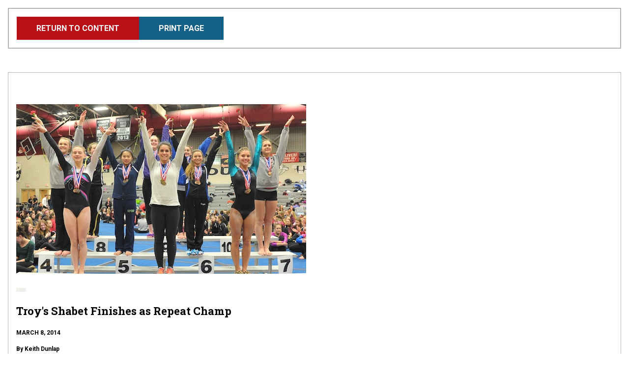

--- FILE ---
content_type: text/html; charset=UTF-8
request_url: https://www.mhsaa.com/node/18732/print
body_size: 4889
content:
<!DOCTYPE html>
<html lang="en" dir="ltr" prefix="og: https://ogp.me/ns#">
  <head>
    <meta charset="utf-8" />
<link rel="image_src" href="https://www.mhsaa.com/themes/custom/mhsaa/images/socialmediaframe.png" />
<meta property="og:site_name" content="Michigan High School Athletic Association" />
<meta property="og:type" content="website" />
<meta property="og:title" content="Print | Michigan High School Athletic Association" />
<meta property="og:image" content="https://www.mhsaa.com/themes/custom/mhsaa/images/socialmediaframe.png" />
<meta property="og:locale" content="en_US" />
<meta name="twitter:card" content="summary_large_image" />
<meta name="twitter:site" content="@MHSAA" />
<meta name="twitter:title" content="Print | Michigan High School Athletic Association" />
<meta name="twitter:image:alt" content="Michigan High School Athletic Association Logo" />
<meta name="twitter:image" content="https://www.mhsaa.com/themes/custom/mhsaa/images/socialmediaframe.png" />
<meta name="Generator" content="Drupal 10 (https://www.drupal.org)" />
<meta name="MobileOptimized" content="width" />
<meta name="HandheldFriendly" content="true" />
<meta name="viewport" content="width=device-width, initial-scale=1.0" />
<link rel="icon" href="/themes/custom/mhsaa/favicon.ico" type="image/vnd.microsoft.icon" />

    <title>Print | Michigan High School Athletic Association</title>
    <link rel="stylesheet" media="all" href="/sites/default/files/css/css_ZxRc-HVFlPwUcrVcxV6w6c3IZPNqkDtnaDMpihwprvw.css?delta=0&amp;language=en&amp;theme=mhsaa&amp;include=eJxFxksKwzAMBcALmehI5hk9YhepDpby6e0L3XQzDF54qk0ol-D_LfuarXEV7wHIbrPBSnwi6dIQLLkwrBNaoT7ekp3Oeh6KZJRr8A75ufnU0_gFnk4pXw" />
<link rel="stylesheet" media="all" href="/sites/default/files/css/css_g5fBQZ6Zqk5L-GLDY38pjZRfWEfoE10NJMU2zjJMM_8.css?delta=1&amp;language=en&amp;theme=mhsaa&amp;include=eJxFxksKwzAMBcALmehI5hk9YhepDpby6e0L3XQzDF54qk0ol-D_LfuarXEV7wHIbrPBSnwi6dIQLLkwrBNaoT7ekp3Oeh6KZJRr8A75ufnU0_gFnk4pXw" />
<link rel="stylesheet" media="all" href="https://fonts.googleapis.com/css2?family=Roboto+Slab:wght@400;700&amp;family=Roboto:ital,wght@0,400;0,700;1,400;1,700&amp;display=swap" />

    
    <meta name="viewport" content="width=device-width, initial-scale=1, maximum-scale=1" />
    <link rel="stylesheet" href="https://use.typekit.net/ufi7nbf.css">
    <script defer data-domain="mhsaa.com" src="https://plausible.mhsaa.com/js/script.js"></script>
    <script>
      window.addEventListener("load", function(){
        var links = document.getElementsByTagName('a');
        
        // loop through all the links on the page that are PDFS
        for(var count=0; count<links.length; count++) {
            var url = links[count].getAttribute('href');
            if(url && url.endsWith('.pdf')) {
              // modify the PDF link to include the time, so the PDFS are not cached
              links[count].href = url + "?time=" + Date.now();
            }
          }
      });
    </script>
  </head>
  <body class="page--node-18732-print section--node not-front">
        <a href="#main-content" class="skip-link visually-hidden focusable">
      <div class="container">Skip to main content</div>
    </a>
    
      <div class="dialog-off-canvas-main-canvas" data-off-canvas-main-canvas>
    
<div class="print-header no-print">
  




<a href="/sports/gymnastics/stories/troys-shabet-finishes-repeat-champ"  class="button button--primary">
              <span>
        Return to Content
      </span>
        </a>
  




<button onclick=window.print()  class="button button--secondary-light">
              <span>
        Print Page
      </span>
        </button>
</div>

<div class="print-area">
    <div>
    <div  id="block-mainpagecontent" class="block">
  
    
      
<div class="views-element-container"><div class="view view-print view-id-print view-display-id-page_1 js-view-dom-id-2f9d37e433ab1b21caf9bd0e6d6bd5cc0b868dc5410c2721c7e6562dd13b5f80">
  
    
      
      <div class="view-content">
          <div class="views-row">
<article  class="node__article">
  <section class="featured-media" data-aos="fade">
  
    <img loading="lazy" src="/sites/default/files/imported/Photos/140309_D1gym2H.jpg" width="590" height="345" />



  </section>

  <header>
          <ul class="primary-topics">
                                      <li>
          
  <a href="/taxonomy/term/0"   class="tag">



  </a>
          </li>
              </ul>
        
<h2  class="h2">
      
<span>Troy&#039;s Shabet Finishes as Repeat Champ</span>

  </h2>
    <div class="article-details">
      <div>
                  
                <p class="publish-date text--bold text--uppercase">March 8, 2014</p>
      </div>
    </div>

  </header>

  <section class="body-content">
    

            <div class="text-long"><p><strong>By Keith Dunlap<br>  Special to Second Half</strong></p>
<p>PLYMOUTH – Troy senior gymnast Christina Shabet paused a bit to think of an answer, which was understandable since the question required a lengthy and detailed response. </p>
<p>As a talented gymnast who bypassed competing for a club team in order to be on the high school team her first three years at Troy, and decided to still compete on the high school level this year despite joining a club team as well, Shabet finally smiled and answered the question of what high school gymnastics had provided her.</p>
<p>"It did a lot," Shabet said. "Having to practice every night made me focus a lot on my homework. You really don't have much of a social life as a gymnast, to be honest. It helped me focus better on my schoolwork. And playing on a team for your school, you are friends with people on your team. It was really nice to see them at school and be able to talk to them and everything."</p>
<p>Competing in high school gymnastics did another thing for Shabet: It provided her with two MHSAA Division 1 individual all-around championships. </p>
<p>After winning the all-around last year, Shabet made it a repeat Saturday at Plymouth High School, accumulating a final total of 38.675 to barely edge Grand Ledge sophomore Rachel Hogan, who was a tenth of a point behind at 38.575.</p>
<p>Presley Allison of Grand Ledge was third with a final score of 37.875, Jocelyn Moraw of Canton finished fourth at 37.825 and Isabelle Nguyen of Grosse Pointe United finished fifth with a score of 37.125. </p>
<p>Shabet won the floor exercise with a score of 9.700, shared the bars title with Hogan after both received identical scores of 9.750, and finished second in her specialty event, the balance beam, with a score of 9.7.</p>
<p>Maddie Toal of Canton won the beam with a score of 9.725.</p>
<p>Shabet's worst event is the vault, but she still managed to finish fourth with a score of 9.525.</p>
<p>Hogan won the vault with a score of 9.725, but just didn't quite have enough in the end to score more than Shabet in the all-around. </p>
<p>"It feels really nice to come back and win again and defend my title," Shabet said. "Plus it is my senior year, and I get to finish off with a win. It was more pressure, but I practiced more and I felt pretty confident about everything, so I wasn't as nervous as I was last year."</p>
<p>Shabet was also better despite winning the all-around last year because she and coach Cynthia Tan made it a point to add new elements to her routine. </p>
<p>"We knew she was going to have a lot of girls coming after her this year," Tan said. "She already had a lot of high tricks in all of her routines. It was just a matter of adding more polish to her routine."&nbsp; </p>
<p>In her floor exercise routine, Shabet incorporated a punch front out of a one-and-a-half backflip, something she just started practicing this year.</p>
<p>"I was really happy I stuck that," Shabet said. </p>
<p>In the bars, Shabet said she has been trying to perfect a straddle back and performed it well on Saturday, which was a big reason she ended up winning that event. </p>
<p>With her high school career over, Shabet said she isn't sure if she will try and do gymnastics in college.</p>
<p>She is an honor roll student who has been accepted to the University of Michigan and is waiting to hear word on whether she will get accepted into Yale.&nbsp; </p>
<p>Shabet said if she gets accepted into Yale she will consider walking on to the gymnastics team there, but reiterated first and foremost will be schoolwork. </p>
<p>It goes without saying that Shabet will be nearly impossible to replace, so much so that Tan said after the meet that she will be stepping down as Troy coach.   </p>
<p>The main reason is Tan wants to spend more time with her husband and two sons, who are 13 and 10 years old, but the end of Shabet's high school career provided an opportunity to finish with a flourish.</p>
<p>"We are walking out together," Tan said. "We are going out on top. ... I wanted to go out on a good note, and Christina is my good note."</p>
<p><img alt src="/sites/default/files/imported/Photos/140309_gymnastics2H.jpg" style="width: 400px;height: 234px;float: left;margin-top: 5px;margin-right: 10px;margin-bottom: 5px;">In Division 2, Grand Rapids Forest Hills sophomore Cassidy Terhorst won the all-around competition with a final score of 36.400. Canton senior Erica Lucas took second with 36.250 points. </p>
<p>Terhorst, who tied for first in the vault and finished second in both the floor exercise and bars, didn't compete at all last year as a freshman because of a torn knee ligament.</p>
<p>But the nerves of competing in her first-ever MHSAA Finals weren't enough to prevent her from winning the all-around.&nbsp; </p>
<p>"It was scary having the big crowd here," Terhorst said. "I've never competed with this many people and this much pressure. But I liked the pressure."</p>
<p><a href="http://www.mhsaa.com/portals/0/documents/GYM/14indfinal.pdf">Click for full results. <br>  </a></p>
<p><em><strong>PHOTO: </strong>(Top) The medalists from the MHSAA Division 1 Final wave to the crowd at the end of Saturday's individual competition at Plymouth High School. (Middle) The Division 2 medalists wave after receiving their awards. (Click to see more from <a href="http://hwaphotos.photoreflect.com/store/thumbpage.aspx?e=9222493">Hockey Weekly Action Photos</a>.)</em></p>
</div>
      
  </section>

      <footer>
      
<div>
  <span class="text--bold">Tags:</span>
      
<a
   class="link"
    href="/tags/story-archive/662"
>
      Grand Ledge
  </a>
    ,      
<a
   class="link"
    href="/tags/story-archive/649"
>
      Canton
  </a>
    ,      
<a
   class="link"
    href="/tags/story-archive/842"
>
      Grand Rapids Forest Hills Central
  </a>
    ,      
<a
   class="link"
    href="/tags/story-archive/1130"
>
      2013-14 Finals
  </a>
    ,      
<a
   class="link"
    href="/tags/story-archive/862"
>
      Troy
  </a>
      </div>

    </footer>
  </article>

</div>

    </div>
  
          </div></div>

  </div>

  </div>

</div>

  </div>

    
    <script type="application/json" data-drupal-selector="drupal-settings-json">{"path":{"baseUrl":"\/","pathPrefix":"","currentPath":"node\/18732\/print","currentPathIsAdmin":false,"isFront":false,"currentLanguage":"en"},"pluralDelimiter":"\u0003","suppressDeprecationErrors":true,"ajaxPageState":{"libraries":"eJxFxksKwzAMBcALmehI5hk9YhepDpby6e0L3XQzDF54qk0ol-D_LfuarXEV7wHIbrPBSnwi6dIQLLkwrBNaoT7ekp3Oeh6KZJRr8A75ufnU0_gFnk4pXw","theme":"mhsaa","theme_token":null},"ajaxTrustedUrl":[],"ajaxLoader":{"markup":"\u003Cdiv class=\u0022ajax-throbber sk-wave\u0022\u003E\n              \u003Cdiv class=\u0022sk-wave-rect\u0022\u003E\u003C\/div\u003E\n              \u003Cdiv class=\u0022sk-wave-rect\u0022\u003E\u003C\/div\u003E\n              \u003Cdiv class=\u0022sk-wave-rect\u0022\u003E\u003C\/div\u003E\n              \u003Cdiv class=\u0022sk-wave-rect\u0022\u003E\u003C\/div\u003E\n            \u003C\/div\u003E","hideAjaxMessage":false,"alwaysFullscreen":false,"throbberPosition":"body"},"reCaptchaSiteKey":"6LfZjVkaAAAAAO6rzDtWTo1LrM2VO9MEeeluBurg","mhsaa_api_base_url":"https:\/\/my.mhsaa.com\/","currentYear":"2025","user":{"uid":0,"permissionsHash":"87ec93e3432bf96e1202dcbf8d5cb73517747b5a5c69c9176088594e3a6665ce"}}</script>
<script src="/sites/default/files/js/js_gzB3ShNbJQjZfJvAY7xbdDyBNWSUwodEECBn2rCFktE.js?scope=footer&amp;delta=0&amp;language=en&amp;theme=mhsaa&amp;include=eJxLzEqsiM_JT0xJLdJPRLD1SjKK8pOSUot0cjOKExP103PykxJzAJXNEYA"></script>

  <script defer src="https://static.cloudflareinsights.com/beacon.min.js/vcd15cbe7772f49c399c6a5babf22c1241717689176015" integrity="sha512-ZpsOmlRQV6y907TI0dKBHq9Md29nnaEIPlkf84rnaERnq6zvWvPUqr2ft8M1aS28oN72PdrCzSjY4U6VaAw1EQ==" data-cf-beacon='{"version":"2024.11.0","token":"04287d7b6f8640028d3d4aaaa90db064","server_timing":{"name":{"cfCacheStatus":true,"cfEdge":true,"cfExtPri":true,"cfL4":true,"cfOrigin":true,"cfSpeedBrain":true},"location_startswith":null}}' crossorigin="anonymous"></script>
</body>
</html>
